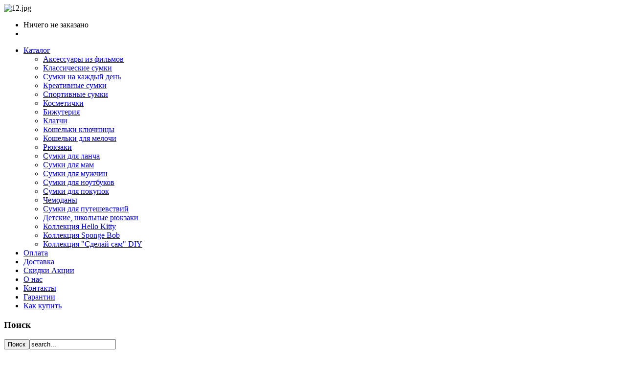

--- FILE ---
content_type: text/html; charset=utf-8
request_url: https://urbag.ru/catalog/klatchi/sumochka-klatch-ring-detail
body_size: 9328
content:
<!DOCTYPE html PUBLIC "-//W3C//DTD XHTML 1.0 Transitional//EN" "http://www.w3.org/TR/xhtml1/DTD/xhtml1-transitional.dtd">
<html xmlns="http://www.w3.org/1999/xhtml" xml:lang="ru-ru" lang="ru-ru" >
<head>
  <base href="https://urbag.ru/catalog/klatchi/sumochka-klatch-ring-detail" />
  <meta http-equiv="content-type" content="text/html; charset=utf-8" />
  <meta name="robots" content="index, follow" />
  <meta name="keywords" content="недорого, со скидкой, модные, прикольные Клатчи, Косметички, Кошельки для мелочи, Кошельки ключницы, Рюкзаки, Спортивные сумки, Сумки для ланча, Сумки для мам, Сумки для мужчин, Сумки для ноутбуков, Сумки для покупок, Сумки для путешествий, Сумки на каждый день, Чемоданы, Школьные рюкзаки, ранцы" />
  <meta name="description" content="Интернет магазин ,Косметички, Кошельки для мелочи, Кошельки ключницы, Рюкзаки, Спортивные сумки, Сумки для ланча, Сумки для мам, Сумки для мужчин, Сумки для ноутбуков, Сумки для покупок, Сумки для путешествий, Сумки на каждый день, Чемоданы, Школьные рюкзаки, ранцы" />
  <meta name="generator" content="Joomla! 1.7 - Open Source Content Management" />
  <title>Клатчи : Сумочка клатч футляр  Ring</title>
  <link href="http://urbag.ru/catalog/klatchi/sumochka-klatch-ring-detail" rel="canonical" />
  <link href="/templates/ot_boutiquebox/favicon.ico" rel="shortcut icon" type="image/vnd.microsoft.icon" />
  <link rel="stylesheet" href="/components/com_virtuemart/assets//css/facebox.css" type="text/css" />
  <link rel="stylesheet" href="/components/com_virtuemart/assets//css/vmsite-ltr.css" type="text/css" />
  <link rel="stylesheet" href="/media/system/css/modal.css" type="text/css" />
  <link rel="stylesheet" href="/templates/system/css/system.css" type="text/css" />
  <link rel="stylesheet" href="/templates/system/css/general.css" type="text/css" />
  <link rel="stylesheet" href="/templates/ot_boutiquebox/css/template.css" type="text/css" />
  <link rel="stylesheet" href="/templates/ot_boutiquebox/css/layout/gray.css" type="text/css" />
  <style type="text/css">

			.width100{ width: 100%; } 
			 
			.width50{ width: 50%; } 
			 
			.width33{ width: 33%; } 
			 
			.width25{ width: 25%; } 
			 
			.width20{ width: 20%; } 
			 
  </style>
  <script src="//ajax.googleapis.com/ajax/libs/jquery/1.6.4/jquery.min.js" type="text/javascript"></script>
  <script src="/components/com_virtuemart/assets//js/jquery.noConflict.js" type="text/javascript"></script>
  <script src="/components/com_virtuemart/assets//js/vmsite.js" type="text/javascript"></script>
  <script src="/components/com_virtuemart/assets//js/facebox.js" type="text/javascript"></script>
  <script src="/components/com_virtuemart/assets//js/vmprices.js" type="text/javascript"></script>
  <script src="/media/system/js/core.js" type="text/javascript"></script>
  <script src="/media/system/js/mootools-core.js" type="text/javascript"></script>
  <script src="/media/system/js/mootools-more.js" type="text/javascript"></script>
  <script src="/media/system/js/tabs.js" type="text/javascript"></script>
  <script src="/media/system/js/modal.js" type="text/javascript"></script>
  <script src="/templates/ot_boutiquebox/scripts/menudropdown.js" type="text/javascript"></script>
  <script src="/templates/ot_boutiquebox/scripts/otscript.js" type="text/javascript"></script>
  <script type="text/javascript">
vmSiteurl = 'https://urbag.ru/' ;
vmLang = ""
vmCartText = ' добавлен к заказу' ;
vmCartError = 'Ошибка обновления заказа' ;
loadingImage = '/components/com_virtuemart/assets/images/facebox/loading.gif' ;
closeImage = '/components/com_virtuemart/assets/images/facebox/closelabel.png' ; 
Virtuemart.addtocart_popup = '1' ; 
faceboxHtml = '<div id="facebox" style="display:none;"><div class="popup"><div class="content"></div> <a href="#" class="close"></a></div></div>'  ;
	window.addEvent('domready', function(){ $$('dl.tabs').each(function(tabs){ new JTabs(tabs, {}); }); });
		window.addEvent('domready', function() {

			SqueezeBox.initialize({});
			SqueezeBox.assign($$('a.modal'), {
				parse: 'rel'
			});
		});
		window.addEvent('domready', function() {
			$$('.hasTip').each(function(el) {
				var title = el.get('title');
				if (title) {
					var parts = title.split('::', 2);
					el.store('tip:title', parts[0]);
					el.store('tip:text', parts[1]);
				}
			});
			var JTooltips = new Tips($$('.hasTip'), { maxTitleChars: 50, fixed: false});
		});
	jQuery(document).ready(function($) {
		$('a.ask-a-question').click( function(){
			$.facebox({
				iframe: '/catalog/klatchi/sumochka-klatch-ring-detail/askquestion/modal',
				rev: 'iframe|550|550'
			});
			return false ;
		});
	});

  </script>


<script type="text/javascript">
	var _gaq = _gaq || [];	_gaq.push(['_setAccount', 'UA-34399036-1']);
_gaq.push(['_trackPageview']);
	(function() {
    	var ga = document.createElement('script'); ga.type = 'text/javascript'; ga.async = true;
    	ga.src = ('https:' == document.location.protocol ? 'https://ssl' : 'http://www') + '.google-analytics.com/ga.js';
   		var s = document.getElementsByTagName('script')[0]; s.parentNode.insertBefore(ga, s);
  	})();
</script>
<meta property="og:title" content="Клатчи : Сумочка клатч футляр  Ring"/>
<meta property="og:url" content="https://urbag.ru/catalog/klatchi/sumochka-klatch-ring-detail?showall=1"/>
<meta property="og:site_name" content="Your Bag магазин сумок"/>
<meta property="og:image" content="/images/phocagallery/pic2/12.jpg" alt="12.jpg"/>

<script type="text/javascript" src="https://apis.google.com/js/plusone.js">{lang: 'en'}</script>
<script type="text/javascript" src="http://userapi.com/js/api/openapi.js"></script></head>
<body id="ot-body" class="gray left-content-right">
  <div class="ot-wrap">
    <div class="ot-wrap-i">
      <!--******************** START HEADER ********************-->
      <div class="ot-header">
        <div class="ot-header-i">
          <div class="ot-logo">
                                    <a href="https://urbag.ru/" class="logo"></a>
                      </div>
                    <div class="ot-headertop-1">
            <div class="ot-headertop-1-i">
              	<div class="otmodule module">
		<div class="otmodule-ext">
						<div class="otmodules-i clearfix">
				<div class="random-image">
	<img src="/images/phocagallery/pic2/12.jpg" alt="12.jpg" width="400" height="169" /></div>
			</div>
		</div>
	</div>

            </div>
          </div>
                              <div class="ot-headertop-2">
            <div class="ot-headertop-2-i">
              	<div class="otmodule module">
		<div class="otmodule-ext">
						<div class="otmodules-i clearfix">
				
<!-- Virtuemart 2 Ajax Card -->
<div class="vmCartModule  OtCustom-vmCartModule">
	<div id="hiddencontainer" style=" display: none; ">
		<div class="container">
						  <div class="prices" style="float: right;"></div>
						<div class="product_row">
				<span class="quantity"></span>&nbsp;x&nbsp;<span class="product_name"></span>
			</div>

			<div class="product_attributes"></div>
		</div>
	</div>
	<!--
	<div class="vm_cart_products">
		<div class="container">
						  <div class="prices" style="float: right;"></div>
							<div class="product_row">
				<span class="quantity"></span>&nbsp;x&nbsp;<span class="product_name"></span>
			</div>
							<div class="product_attributes"></div>
					</div>
	</div>-->
<div class="total-prices" style="float: right;">
	</div>
<ul>
	<li><div class="total_products">Ничего не заказано</div></li>
	<li><div class="show_cart"></div></li>
</ul>
<div style="clear:both;"></div>

<noscript>
Пожалуйста, подождите</noscript>
</div>

			</div>
		</div>
	</div>

            </div>
          </div>
                  </div>
      </div>
      <!--******************** END HEADER ********************-->
            <div class="ot-mainmenu">
        <div id="ot-mainmenu" class="ot-mainmenu-i">
          <ul class="menu level0">
<li id="item-101" class="active parent level0 first"><a href="/" ><span>Каталог</span></a><div class="menu_round"><div class="menu_top"></div><div class="menu_mid"><ul class="level1"><li id="item-197" class="level1 first"><a href="/catalog/aksessuary-iz-filmov" ><span>Аксессуары из фильмов</span></a></li><li id="item-167" class="level1"><a href="/catalog/klassicheskie-sumki" ><span>Классические сумки</span></a></li><li id="item-156" class="level1"><a href="/catalog/sumki-na-kazhdyj-den" ><span>Сумки на каждый день</span></a></li><li id="item-161" class="level1"><a href="/catalog/creative-bags" ><span>Креативные сумки</span></a></li><li id="item-148" class="level1"><a href="/catalog/sportivnye-sumki" ><span>Спортивные сумки</span></a></li><li id="item-143" class="level1"><a href="/catalog/kosmetichki" ><span>Косметички</span></a></li><li id="item-196" class="level1"><a href="/catalog/bizhuteriya" ><span>Бижутерия</span></a></li><li id="item-142" class="current active level1"><a href="/catalog/klatchi" ><span>Клатчи</span></a></li><li id="item-145" class="level1"><a href="/catalog/koshelki-klyuchnitsy" ><span>Кошельки ключницы</span></a></li><li id="item-146" class="level1"><a href="/catalog/koshelki-dlya-melochi" ><span>Кошельки для мелочи</span></a></li><li id="item-147" class="level1"><a href="/catalog/ryukzaki" ><span>Рюкзаки</span></a></li><li id="item-150" class="level1"><a href="/catalog/sumki-dlya-lancha" ><span>Сумки для ланча</span></a></li><li id="item-151" class="level1"><a href="/catalog/sumki-dlya-mam" ><span>Сумки для мам</span></a></li><li id="item-152" class="level1"><a href="/catalog/sumki-dlya-muzhchin" ><span>Сумки для мужчин</span></a></li><li id="item-153" class="level1"><a href="/catalog/sumki-dlya-noutbukov" ><span>Сумки для ноутбуков</span></a></li><li id="item-154" class="level1"><a href="/catalog/sumki-dlya-pokupok" ><span>Сумки для покупок</span></a></li><li id="item-157" class="level1"><a href="/catalog/chemodany" ><span>Чемоданы</span></a></li><li id="item-155" class="level1"><a href="/catalog/sumki-dlya-puteshevstvij" ><span>Сумки для путешевствий</span></a></li><li id="item-158" class="level1"><a href="/catalog/detskie-shkolnye-ryukzaki" ><span>Детские, школьные рюкзаки</span></a></li><li id="item-168" class="level1"><a href="/catalog/kollektsiya-hello-kitty" ><span>Коллекция Hello Kitty</span></a></li><li id="item-169" class="level1"><a href="/catalog/kollektsiya-sponge-bob" ><span>Коллекция  Sponge Bob</span></a></li><li id="item-170" class="level1"><a href="/catalog/kollektsiya-qsdelaj-samq-diy" ><span>Коллекция &quot;Сделай сам&quot; DIY</span></a></li></ul></div><div class="menu_bot"></div></div></li><li id="item-122" class="level0"><a href="/sposoby-oplaty" ><span>Оплата</span></a></li><li id="item-123" class="level0"><a href="/sposoby-dostavki" ><span>Доставка</span></a></li><li id="item-124" class="level0"><a href="/skidki-akcii" ><span>Скидки Акции</span></a></li><li id="item-132" class="level0"><a href="/o-nas" ><span>О нас</span></a></li><li id="item-137" class="level0"><a href="/contact" ><span>Контакты</span></a></li><li id="item-163" class="level0"><a href="/garantii" ><span>Гарантии</span></a></li><li id="item-171" class="level0"><a href="/kak-kupit" ><span>Как купить </span></a></li></ul>
        </div>
      </div>
            <div class="ot-topmodules">
                        <div class="ot-topboxes">
                    <div class="ot-topbox-1">
            <div class="ot-topbox-1-i">
              	<div class="otmodule module">
		<div class="otmodule-ext">
							<h3><span class="title">Поиск </span></h3>
						<div class="otmodules-i clearfix">
				<!--BEGIN Search Box -->
<form class="form-otcustom-searchmod" action="/home/search" method="get">
<div class="search otsearch-mod">
	<input type="submit" value="Поиск" class="button-image button-submit" onclick="this.form.keyword.focus();"/><input name="keyword" id="mod-search-searchword" maxlength="20" alt="Поиск" class="inputbox" type="text" size="20" value="search..."  onblur="if(this.value=='') this.value='search...';" onfocus="if(this.value=='search...') this.value='';" /></div>
		<input type="hidden" name="limitstart" value="0" />
		<input type="hidden" name="option" value="com_virtuemart" />
		<input type="hidden" name="view" value="category" />
	  </form>

<!-- End Search Box -->			</div>
		</div>
	</div>

            </div>
          </div>
                                      </div>  
              </div>
      <!--******************** START MAINBODY ********************-->
      <div class="ot-mainbody">
        <div class="ot-mainbody-i">
                                      <div class="ot-content">
                        <div class="ot-content-i">
              
<div id="system-message-container">
</div>
              <script src="https://urbag.ru//templates/ot_boutiquebox/html/com_virtuemart//simple_thumbs.js" type="text/javascript"></script>
<div class="productdetails-view">

			<div class="product-neighbours">
		<a href="/catalog/klatchi" class="previous-page"></a><a href="/catalog/klatchi" class="next-page"></a>		<div class="clear"></div>
		</div>
	
	
	
	<div>
		<div class="width38 floatleft">
			<div class="product-images-details">
							<div id="large_image_holder" class="main-image">
					<ul id="large_images">
																									<!--<span></span>-->
							<li><a class="modal" href="https://urbag.ru/images/stories/virtuemart/product/ring 1.jpg"><img src="https://urbag.ru/images/stories/virtuemart/product/ring 1.jpg" alt="thumb" /></a></li>
													<!--<span></span>-->
							<li><a class="modal" href="https://urbag.ru/images/stories/virtuemart/product/ring 2.jpg"><img src="https://urbag.ru/images/stories/virtuemart/product/ring 2.jpg" alt="thumb" /></a></li>
													<!--<span></span>-->
							<li><a class="modal" href="https://urbag.ru/images/stories/virtuemart/product/ring 4.jpg"><img src="https://urbag.ru/images/stories/virtuemart/product/ring 4.jpg" alt="thumb" /></a></li>
											</ul>
				</div>
						
							<div class="additional-images">
					<ul id="thumb_holder">
													<!--<span></span>-->
							<li><a href="javascript:void(0);"><img src="https://urbag.ru/images/stories/virtuemart/product/resized/ring 1_150x150.jpg" alt="thumb" /></a></li>
													<!--<span></span>-->
							<li><a href="javascript:void(0);"><img src="https://urbag.ru/images/stories/virtuemart/product/resized/ring 2_150x150.jpg" alt="thumb" /></a></li>
													<!--<span></span>-->
							<li><a href="javascript:void(0);"><img src="https://urbag.ru/images/stories/virtuemart/product/resized/ring 4_150x150.jpg" alt="thumb" /></a></li>
											</ul>
				</div>
						</div>
		</div>
		<div class="width61 floatright">
			<div class="product-detailts">
								<h1 class="product-name-details">Сумочка клатч футляр  Ring</h1>
								
								<div class="product-short-description">
					Сумочка клатч футляр  Ring. Цвет черный. Размер: 15см * 6см * 11см. 
Внутри: основной отдел. Замечательная сумочка  клатч, выполненная из полиуретановой  мягкой кожи. Сумочку отличают необычный дизайн и оригинальная фурнитура. Удобный ремешок - цепочка на карабинах позволяет носить сумочку на плече. Можно носить в руке как клатч.Цвет: черный.				</div>
								
				<div class="spacer-buy-area">
	
						
										<div class="product-price" id="productPrice69">
					<div class="PricevariantModification" style="display : none;" ><span class="PricevariantModification" ></span></div><div class="PricesalesPrice" style="display : block;" ><span class="PricesalesPrice" >24603,08 руб</span></div><div class="PricediscountAmount" style="display : none;" >Скидка: <span class="PricediscountAmount" ></span></div>					</div>
						
										<div class="addtocart-area">
						<form method="post" class="addtocart_form product js-recalculate" action="index.php" >
														<div class="addtocart-bar">
																<div class="product-quantity">
									<div class="product-field-topbg"></div>
									<div class="product-field-midbg">
										<div class="product-field-midbg-i">
											<label for="quantity69" class="quantity_box">Кол-во: </label>
											<span class="quantity-box">
												<input type="text" class="quantity-input" name="quantity[]" value="1" />
											</span>
											<span class="quantity-controls">
												<input type="button" class="quantity-controls quantity-plus" />
												<input type="button" class="quantity-controls quantity-minus" />
											</span>
										</div>
									</div>
									<div class="product-field-botbg"></div>
								</div>
																
																<span class="addtocart-button">
									<input type="submit" name="addtocart"  class="addtocart-button" value="Купить" title="Купить" />
								</span>
							<div class="clear"></div>
							</div>
							
														<input type="hidden" class="pname" value="Сумочка клатч футляр  Ring" />
							<input type="hidden" name="option" value="com_virtuemart" />
							<input type="hidden" name="view" value="cart" />
							<noscript><input type="hidden" name="task" value="add" /></noscript>
							<input type="hidden" name="virtuemart_product_id[]" value="69" />
														<input type="hidden" name="virtuemart_manufacturer_id" value="Array" />
							<input type="hidden" name="virtuemart_category_id[]" value="5" />
						</form>
						<div class="clear"></div>
					</div>
										
					
					
										
				</div>
			</div>
		</div>
		<div class="clear"></div>
	</div>
	<div style="clear:both;"></div><div class="socbuttons" style="padding-top: 10px; overflow: hidden; float: left;"><div style="margin-left: 10px; width: 75px; height :20px; float: left;"><iframe src="http://www.facebook.com/plugins/like.php?locale=en_US&href=https%3A%2F%2Furbag.ru%2Fcatalog%2Fklatchi%2Fsumochka-klatch-ring-detail%3Fshowall%3D1&amp;layout=button_count&amp;show_faces=true&amp;action=like&amp;colorscheme=light&amp;font=&amp;height=20" scrolling="no" frameborder="0" style="border:none; overflow:hidden; width: 75px; height :20px;" allowTransparency="true"></iframe></div><div style="width: 100px; float: left; margin-left: 10px; margin-right:0px;"><a rel="nofollow" href="http://twitter.com/share" class="twitter-share-button" data-url="https://urbag.ru/catalog/klatchi/sumochka-klatch-ring-detail?showall=1" data-count="horizontal" data-lang="en">Twitter</a><script src="http://platform.twitter.com/widgets.js" type="text/javascript"></script></div><div style="width: 60px !important; float: left; margin-left: 10px; border: none;"><g:plusone size="medium"></g:plusone></div><div style="width: 140px !important; float: left; border: none; margin-left: 10px;"><script type="text/javascript">VK.init({apiId:3088149, onlyWidgets: true});</script><div id="vk_like303"></div><script type="text/javascript">VK.Widgets.Like("vk_like303", {type: "button"});</script></div><div style="width:280px;float: left; margin-left: 10px; border: none;" ><a rel="nofollow" target="_blank" class="mrc__plugin_uber_like_button" href="http://connect.mail.ru/share?share_url=https://urbag.ru/catalog/klatchi/sumochka-klatch-ring-detail?showall=1" data-mrc-config="{ 'type' : 'button', 'caption-mm' : '1', 'caption-ok' : '1', 'width' : '100%', 'nc' : '0', 'nt' : '1'}">Нравится</a><script src="http://cdn.connect.mail.ru/js/loader.js" type="text/javascript" charset="UTF-8"></script></div><div style="clear:both;"></div><style>.soc_no a{color:#d6d6d6; font-size:8px;} .soc_yes a{color:#d6d6d6; font-size:8px;display:none;}</style><div class="soc_yes"><a href="http://nauca.com.ua/plugins/socbuttons-v15/" title="SocButtons v1.5" target="_blank">SocButtons v1.5</a></div></div><div style="clear:both;"></div>
	<!-- OT CUSTOM TABS -->
	<dl class="tabs" id="otcustom-title-tabs">	<dt class="otcustom-title-tab-1"><span>Описание</span></dt><dd>		<div id="product-description-details-page" class="product-description">
				<!--<span class="title"></span>-->
		<div id="product-details-page-desc" class="product-details-page-desc"><p><span style="font-size: 12.0pt; font-family: 'Times New Roman'; mso-fareast-font-family: SimSun; mso-ansi-language: RU; mso-fareast-language: ZH-CN; mso-bidi-language: AR-SA;">Детали фурнитуры</span></p>
<p><span style="font-size: 12.0pt; font-family: 'Times New Roman'; mso-fareast-font-family: SimSun; mso-ansi-language: RU; mso-fareast-language: ZH-CN; mso-bidi-language: AR-SA;"><img src="/images/ring%201.jpg" border="0" width="250" height="250" style="border: 0;" /> </span></p>
<p><span style="font-size: 12.0pt; font-family: 'Times New Roman'; mso-fareast-font-family: SimSun; mso-ansi-language: RU; mso-fareast-language: ZH-CN; mso-bidi-language: AR-SA;">Сумочка- клатч Ring внутри</span></p>
<p><span style="font-size: 12.0pt; font-family: 'Times New Roman'; mso-fareast-font-family: SimSun; mso-ansi-language: RU; mso-fareast-language: ZH-CN; mso-bidi-language: AR-SA;"><img src="/images/ring%202.jpg" border="0" width="250" height="250" style="border: 0;" /> </span></p>
<p><span style="font-size: 12.0pt; font-family: 'Times New Roman'; mso-fareast-font-family: SimSun; mso-ansi-language: RU; mso-fareast-language: ZH-CN; mso-bidi-language: AR-SA;"> </span></p></div>
		<a href="javascript:void(0);" id="more-desc">More</a>
		<a href="javascript:void(0);" id="hide-more-desc">Hide more</a>
	</div>
	
	<dt class="otcustom-title-tab-2"><span>Похожие товары</span></dt><dd>		<div class="product-related-products">
		<!--<h4></h4>-->

		<div style="display:inline-block;" class="product-field product-field-type-R">
			<span class="product-field-display"></span>
			<span class="product-field-desc"> </span>
			</div>
			<div style="display:inline-block;" class="product-field product-field-type-R">
			<span class="product-field-display"><a href="/catalog/klatchi/skull-blue-detail" title="Вечерний клатч Skull"><img src="/images/stories/virtuemart/product/resized/skull-blue-10_150x150.jpg" alt="skull-blue-10"  /> Вечерний клатч Skull</a></span>
			<span class="product-field-desc"> </span>
			</div>
			<div style="display:inline-block;" class="product-field product-field-type-R">
			<span class="product-field-display"><a href="/catalog/klatchi/klatch-lady-detail" title="Клатч Lady"><img src="/images/stories/virtuemart/product/resized/ladi black 5_150x150.jpg" alt="ladi black 5"  /> Клатч Lady</a></span>
			<span class="product-field-desc"> </span>
			</div>
					</div>
		



	</dl></div>
            </div>
                      </div>
                </div>
      </div>
      <div id="ot-topclick" class="ot-topclick"><a id="ot-goto-top" href="#ot-body"></a></div>
      <!--******************** END MAINBODY********************-->
    </div>
  </div>
  <!--******************** START BOTTOMBOXES ********************-->
    <div class="ot-bottomboxes">
    <div class="ot-bottomboxes-w">
      <div class="ot-bottomboxes-i">
        <div class="bottom-box width33 separator">	<div class="otclass-1 module first ">
		<div class="otclass-2">
			<div class="otclass-3">
				<div class="otclass-4">
					<div class="otclass-i">
													<h3><span class="title">Новинки</span></h3>
												<div class="otmodules-i clearfix">
													</div>
					</div>	
				</div>
			</div>
		</div>
	</div>
</div><div class="bottom-box width33 separator">	<div class="otclass-1 module  ">
		<div class="otclass-2">
			<div class="otclass-3">
				<div class="otclass-4">
					<div class="otclass-i">
													<h3><span class="title">Последние новости</span></h3>
												<div class="otmodules-i clearfix">
							<ul class="latestnews">
	<li>
		<a href="/component/content/article/7-novosti/34-novaya-kollektsiya-aksessuary-iz-filmov">
			Новая коллекция Аксессуары из фильмов!</a>
	</li>
	<li>
		<a href="/component/content/article/7-novosti/35-yarkaya-sumka-nozh">
			Яркая сумка-нож</a>
	</li>
	<li>
		<a href="/component/content/article/7-novosti/33-kupite-ryukzak-poluchite-postoyannuyu-skidku-5">
			Купите  рюкзак получите постоянную СКИДКУ - 5% </a>
	</li>
	<li>
		<a href="/component/content/article/7-novosti/30-vechernie-sumki-klatchi-so-skidkoj-30-20-10-5">
			Вечерние сумки, клатчи со скидкой -30%,  -20%,  -10%, -5 % </a>
	</li>
	<li>
		<a href="/component/content/article/7-novosti/29-novaya-kollektsiya">
			Новая коллекция!</a>
	</li>
	<li>
		<a href="/component/content/article/7-novosti/27-30-na-vse-sumki-kollektsii-qsdelaj-samq-diy">
			- 30 % на все сумки коллекции "Сделай сам" DIY</a>
	</li>
	<li>
		<a href="/component/content/article/7-novosti/25-kupi-2-sumochki-i-poluchi-skidku-8">
			Купите 2 сумочки  и получите скидку - 8 %</a>
	</li>
</ul>
						</div>
					</div>	
				</div>
			</div>
		</div>
	</div>
</div><div class="bottom-box width33">	<div class="otclass-1 module  last">
		<div class="otclass-2">
			<div class="otclass-3">
				<div class="otclass-4">
					<div class="otclass-i">
													<h3><span class="title">Популярные </span></h3>
												<div class="otmodules-i clearfix">
							<div class="vmgroup">


<div class="vmproduct">
	<div style="text-align:center;"><div class="spacer">
<a href="/catalog/bizhuteriya/kulon-qkoltso-vsevlastiyaq-pozolochenyj-detail" title="Кулон "Кольцо Всевластия" позолоченый"><img src="/images/stories/virtuemart/product/resized/kulon zolotojj_150x150.jpg" alt="kulon zolotojj" class="featuredProductImage" border="0" /></a><div class="clear"></div>		<a href="/catalog/bizhuteriya/kulon-qkoltso-vsevlastiyaq-pozolochenyj-detail">Кулон "Кольцо Всевластия" позолоченый</a>		<div class="clear"></div>17846,15 руб </div></div>

		<div style="text-align:center;"><div class="spacer">
<a href="/catalog/sportivnye-sumki/sumka-na-plechevom-remne-crazy-black-detail" title="Сумка на плечевом ремне Crazy"><img src="/images/stories/virtuemart/product/resized/crazy-black.jpg" alt="crazy-black" class="featuredProductImage" border="0" /></a><div class="clear"></div>		<a href="/catalog/sportivnye-sumki/sumka-na-plechevom-remne-crazy-black-detail">Сумка на плечевом ремне Crazy</a>		<div class="clear"></div>7581,54 руб </div></div>

		<div style="text-align:center;"><div class="spacer">
<a href="/catalog/sumki-na-kazhdyj-den/myagkaya-tkanevaya-sumka-s-mishkoj-detail" title="Мягкая, тканевая сумка с мишкой"><img src="/images/stories/virtuemart/product/resized/ppop1_150x150.jpg" alt="ppop1" class="featuredProductImage" border="0" /></a><div class="clear"></div>		<a href="/catalog/sumki-na-kazhdyj-den/myagkaya-tkanevaya-sumka-s-mishkoj-detail">Мягкая, тканевая сумка с мишкой</a>		<div class="clear"></div>12295,38 руб </div></div>

		<div style="text-align:center;"><div class="spacer">
<a href="/catalog/sumki-na-kazhdyj-den/malenkaya-sumochka-cherez-plecho-lily-detail" title="Маленькая сумочка через плечо Lily"><img src="/images/stories/virtuemart/product/resized/retro bezhevyj6_150x150.jpg" alt="retro bezhevyj6" class="featuredProductImage" border="0" /></a><div class="clear"></div>		<a href="/catalog/sumki-na-kazhdyj-den/malenkaya-sumochka-cherez-plecho-lily-detail">Маленькая сумочка через плечо Lily</a>		<div class="clear"></div>8393,85 руб </div></div>

	</div>
</div>						</div>
					</div>	
				</div>
			</div>
		</div>
	</div>
</div>
      </div>
    </div>
  </div>
    <!--******************** END BOTTOMBOXES ********************-->
  
  <!--******************** START FOOTER ********************-->
  <div class="ot-footer">
    <div class="footertop-bg"></div>
    <div class="ot-footer-w">
      <div class="ot-footer-i">
                <div class="ot-bottom-1">
          <!--LiveInternet counter--><script type="text/javascript"><!--
document.write("<a href='http://www.liveinternet.ru/click' "+
"target=_blank><img src='//counter.yadro.ru/hit?t44.6;r"+
escape(document.referrer)+((typeof(screen)=="undefined")?"":
";s"+screen.width+"*"+screen.height+"*"+(screen.colorDepth?
screen.colorDepth:screen.pixelDepth))+";u"+escape(document.URL)+
";"+Math.random()+
"' alt='' title='LiveInternet' "+
"border='0' width='31' height='31'><\/a>")
//--></script><!--/LiveInternet-->
<!-- begin of Top100 code -->

<script id="top100Counter" type="text/javascript" src="http://counter.rambler.ru/top100.jcn?2800542"></script>
<noscript>
<a href="http://top100.rambler.ru/navi/2800542/">
<img src="http://counter.rambler.ru/top100.cnt?2800542" alt="Rambler's Top100" border="0" />
</a>

</noscript>
<!-- end of Top100 code -->
          <div class="ot-bottom-1-i">
            	<div class="otmodule module">
		<div class="otmodule-ext">
						<div class="otmodules-i clearfix">
				<ul class="menu level0">
<li id="item-129" class="level0 first"><a href="/rabota-s-nami" ><span>Условия обслуживания</span></a></li></ul>			</div>
		</div>
	</div>
	<div class="otmodule module">
		<div class="otmodule-ext">
							<h3><span class="title">Навигатор сайта</span></h3>
						<div class="otmodules-i clearfix">
				
<div class="breadcrumbs">
<span class="showHere">Вы здесь: </span><a href="/" class="pathway">Главная</a> <img src="/media/system/images/arrow.png" alt=""  /> <a href="/" class="pathway">Каталог</a> <img src="/media/system/images/arrow.png" alt=""  /> <a href="/catalog/klatchi" class="pathway">Клатчи</a> <img src="/media/system/images/arrow.png" alt=""  /> <span>Сумочка клатч футляр  Ring</span></div>
			</div>
		</div>
	</div>

          </div>
        </div>
                        <div class="ot-bottom-2">
          <div class="ot-bottom-2-i">
            	<div class="otmodule module">
		<div class="otmodule-ext">
							<h3><span class="title">Книга отзывов</span></h3>
						<div class="otmodules-i clearfix">
				<ul class="menu level0">
<li id="item-186" class="level0 first"><a href="/kniga-otzyvov" ><span>Отзывы</span></a></li></ul>			</div>
		</div>
	</div>
	<div class="otmodule module">
		<div class="otmodule-ext">
							<h3><span class="title"> Your Bag  магазин сумок</span></h3>
						<div class="otmodules-i clearfix">
				<div class="footer1">&#169; 2026 Your Bag магазин сумок. Все права защищены.</div>

			</div>
		</div>
	</div>

          </div>
        </div>
              </div>
    </div>
    <div class="footerbottom-bg"></div>
  </div>
  <!--******************** END FOOTER ********************-->
<div style="clear: both;"></div>
 

</body>
</html>


--- FILE ---
content_type: text/html; charset=utf-8
request_url: https://accounts.google.com/o/oauth2/postmessageRelay?parent=https%3A%2F%2Furbag.ru&jsh=m%3B%2F_%2Fscs%2Fabc-static%2F_%2Fjs%2Fk%3Dgapi.lb.en.2kN9-TZiXrM.O%2Fd%3D1%2Frs%3DAHpOoo_B4hu0FeWRuWHfxnZ3V0WubwN7Qw%2Fm%3D__features__
body_size: 160
content:
<!DOCTYPE html><html><head><title></title><meta http-equiv="content-type" content="text/html; charset=utf-8"><meta http-equiv="X-UA-Compatible" content="IE=edge"><meta name="viewport" content="width=device-width, initial-scale=1, minimum-scale=1, maximum-scale=1, user-scalable=0"><script src='https://ssl.gstatic.com/accounts/o/2580342461-postmessagerelay.js' nonce="nhdhhvAYCWmHUiAxkqgHVA"></script></head><body><script type="text/javascript" src="https://apis.google.com/js/rpc:shindig_random.js?onload=init" nonce="nhdhhvAYCWmHUiAxkqgHVA"></script></body></html>